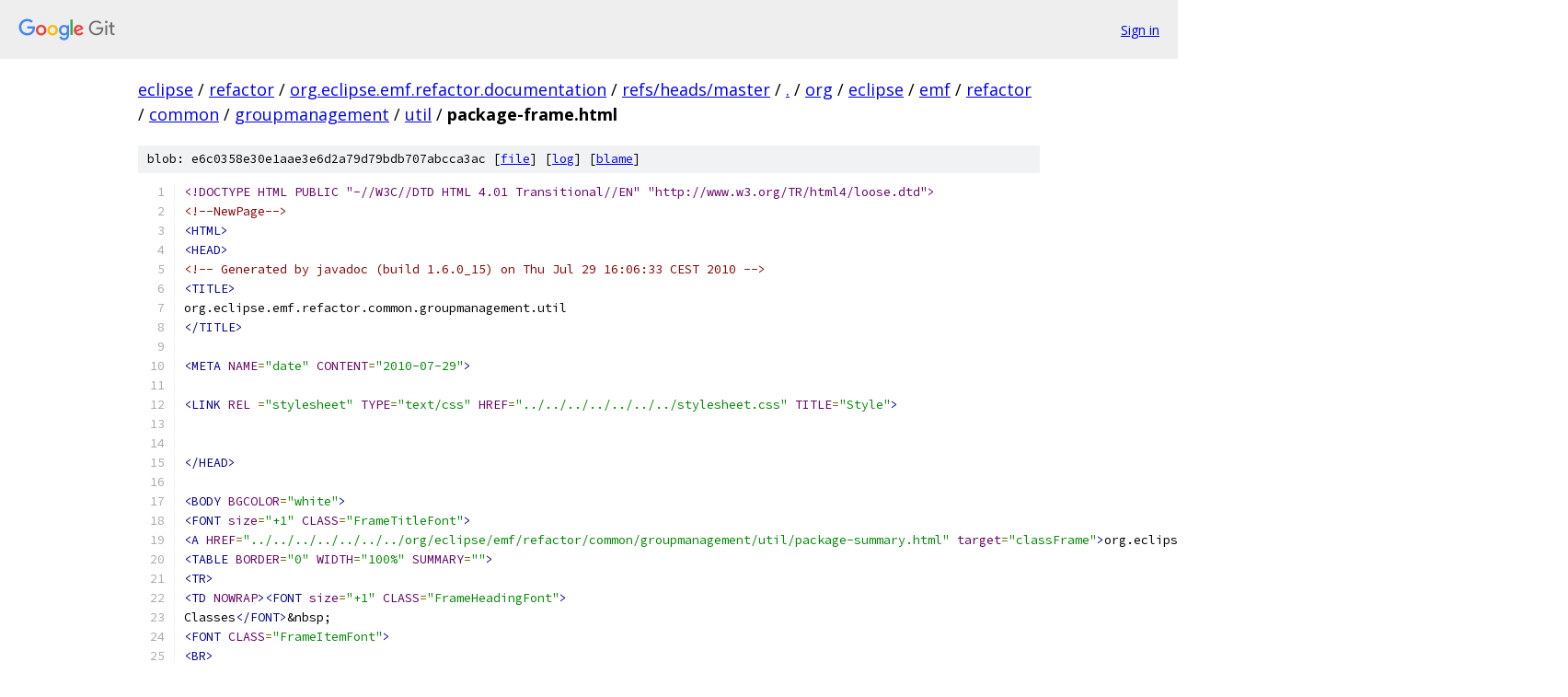

--- FILE ---
content_type: text/html; charset=utf-8
request_url: https://eclipse.googlesource.com/refactor/org.eclipse.emf.refactor.documentation/+/refs/heads/master/org/eclipse/emf/refactor/common/groupmanagement/util/package-frame.html
body_size: 1846
content:
<!DOCTYPE html><html lang="en"><head><meta charset="utf-8"><meta name="viewport" content="width=device-width, initial-scale=1"><title>org/eclipse/emf/refactor/common/groupmanagement/util/package-frame.html - refactor/org.eclipse.emf.refactor.documentation - Git at Google</title><link rel="stylesheet" type="text/css" href="/+static/base.css"><link rel="stylesheet" type="text/css" href="/+static/prettify/prettify.css"><!-- default customHeadTagPart --></head><body class="Site"><header class="Site-header"><div class="Header"><a class="Header-image" href="/"><img src="//www.gstatic.com/images/branding/lockups/2x/lockup_git_color_108x24dp.png" width="108" height="24" alt="Google Git"></a><div class="Header-menu"> <a class="Header-menuItem" href="https://accounts.google.com/AccountChooser?faa=1&amp;continue=https://eclipse.googlesource.com/login/refactor/org.eclipse.emf.refactor.documentation/%2B/refs/heads/master/org/eclipse/emf/refactor/common/groupmanagement/util/package-frame.html">Sign in</a> </div></div></header><div class="Site-content"><div class="Container "><div class="Breadcrumbs"><a class="Breadcrumbs-crumb" href="/?format=HTML">eclipse</a> / <a class="Breadcrumbs-crumb" href="/refactor/">refactor</a> / <a class="Breadcrumbs-crumb" href="/refactor/org.eclipse.emf.refactor.documentation/">org.eclipse.emf.refactor.documentation</a> / <a class="Breadcrumbs-crumb" href="/refactor/org.eclipse.emf.refactor.documentation/+/refs/heads/master">refs/heads/master</a> / <a class="Breadcrumbs-crumb" href="/refactor/org.eclipse.emf.refactor.documentation/+/refs/heads/master/">.</a> / <a class="Breadcrumbs-crumb" href="/refactor/org.eclipse.emf.refactor.documentation/+/refs/heads/master/org">org</a> / <a class="Breadcrumbs-crumb" href="/refactor/org.eclipse.emf.refactor.documentation/+/refs/heads/master/org/eclipse?autodive=0">eclipse</a> / <a class="Breadcrumbs-crumb" href="/refactor/org.eclipse.emf.refactor.documentation/+/refs/heads/master/org/eclipse/emf?autodive=0">emf</a> / <a class="Breadcrumbs-crumb" href="/refactor/org.eclipse.emf.refactor.documentation/+/refs/heads/master/org/eclipse/emf/refactor">refactor</a> / <a class="Breadcrumbs-crumb" href="/refactor/org.eclipse.emf.refactor.documentation/+/refs/heads/master/org/eclipse/emf/refactor/common">common</a> / <a class="Breadcrumbs-crumb" href="/refactor/org.eclipse.emf.refactor.documentation/+/refs/heads/master/org/eclipse/emf/refactor/common/groupmanagement">groupmanagement</a> / <a class="Breadcrumbs-crumb" href="/refactor/org.eclipse.emf.refactor.documentation/+/refs/heads/master/org/eclipse/emf/refactor/common/groupmanagement/util">util</a> / <span class="Breadcrumbs-crumb">package-frame.html</span></div><div class="u-sha1 u-monospace BlobSha1">blob: e6c0358e30e1aae3e6d2a79d79bdb707abcca3ac [<a href="/refactor/org.eclipse.emf.refactor.documentation/+/refs/heads/master/org/eclipse/emf/refactor/common/groupmanagement/util/package-frame.html">file</a>] [<a href="/refactor/org.eclipse.emf.refactor.documentation/+log/refs/heads/master/org/eclipse/emf/refactor/common/groupmanagement/util/package-frame.html">log</a>] [<a href="/refactor/org.eclipse.emf.refactor.documentation/+blame/refs/heads/master/org/eclipse/emf/refactor/common/groupmanagement/util/package-frame.html">blame</a>]</div><table class="FileContents"><tr class="u-pre u-monospace FileContents-line"><td class="u-lineNum u-noSelect FileContents-lineNum" data-line-number="1"></td><td class="FileContents-lineContents" id="1"><span class="dec">&lt;!DOCTYPE HTML PUBLIC &quot;-//W3C//DTD HTML 4.01 Transitional//EN&quot; &quot;http://www.w3.org/TR/html4/loose.dtd&quot;&gt;</span></td></tr><tr class="u-pre u-monospace FileContents-line"><td class="u-lineNum u-noSelect FileContents-lineNum" data-line-number="2"></td><td class="FileContents-lineContents" id="2"><span class="com">&lt;!--NewPage--&gt;</span></td></tr><tr class="u-pre u-monospace FileContents-line"><td class="u-lineNum u-noSelect FileContents-lineNum" data-line-number="3"></td><td class="FileContents-lineContents" id="3"><span class="tag">&lt;HTML&gt;</span></td></tr><tr class="u-pre u-monospace FileContents-line"><td class="u-lineNum u-noSelect FileContents-lineNum" data-line-number="4"></td><td class="FileContents-lineContents" id="4"><span class="tag">&lt;HEAD&gt;</span></td></tr><tr class="u-pre u-monospace FileContents-line"><td class="u-lineNum u-noSelect FileContents-lineNum" data-line-number="5"></td><td class="FileContents-lineContents" id="5"><span class="com">&lt;!-- Generated by javadoc (build 1.6.0_15) on Thu Jul 29 16:06:33 CEST 2010 --&gt;</span></td></tr><tr class="u-pre u-monospace FileContents-line"><td class="u-lineNum u-noSelect FileContents-lineNum" data-line-number="6"></td><td class="FileContents-lineContents" id="6"><span class="tag">&lt;TITLE&gt;</span></td></tr><tr class="u-pre u-monospace FileContents-line"><td class="u-lineNum u-noSelect FileContents-lineNum" data-line-number="7"></td><td class="FileContents-lineContents" id="7"><span class="pln">org.eclipse.emf.refactor.common.groupmanagement.util</span></td></tr><tr class="u-pre u-monospace FileContents-line"><td class="u-lineNum u-noSelect FileContents-lineNum" data-line-number="8"></td><td class="FileContents-lineContents" id="8"><span class="tag">&lt;/TITLE&gt;</span></td></tr><tr class="u-pre u-monospace FileContents-line"><td class="u-lineNum u-noSelect FileContents-lineNum" data-line-number="9"></td><td class="FileContents-lineContents" id="9"></td></tr><tr class="u-pre u-monospace FileContents-line"><td class="u-lineNum u-noSelect FileContents-lineNum" data-line-number="10"></td><td class="FileContents-lineContents" id="10"><span class="tag">&lt;META</span><span class="pln"> </span><span class="atn">NAME</span><span class="pun">=</span><span class="atv">&quot;date&quot;</span><span class="pln"> </span><span class="atn">CONTENT</span><span class="pun">=</span><span class="atv">&quot;2010-07-29&quot;</span><span class="tag">&gt;</span></td></tr><tr class="u-pre u-monospace FileContents-line"><td class="u-lineNum u-noSelect FileContents-lineNum" data-line-number="11"></td><td class="FileContents-lineContents" id="11"></td></tr><tr class="u-pre u-monospace FileContents-line"><td class="u-lineNum u-noSelect FileContents-lineNum" data-line-number="12"></td><td class="FileContents-lineContents" id="12"><span class="tag">&lt;LINK</span><span class="pln"> </span><span class="atn">REL</span><span class="pln"> </span><span class="pun">=</span><span class="atv">&quot;stylesheet&quot;</span><span class="pln"> </span><span class="atn">TYPE</span><span class="pun">=</span><span class="atv">&quot;text/css&quot;</span><span class="pln"> </span><span class="atn">HREF</span><span class="pun">=</span><span class="atv">&quot;../../../../../../../stylesheet.css&quot;</span><span class="pln"> </span><span class="atn">TITLE</span><span class="pun">=</span><span class="atv">&quot;Style&quot;</span><span class="tag">&gt;</span></td></tr><tr class="u-pre u-monospace FileContents-line"><td class="u-lineNum u-noSelect FileContents-lineNum" data-line-number="13"></td><td class="FileContents-lineContents" id="13"></td></tr><tr class="u-pre u-monospace FileContents-line"><td class="u-lineNum u-noSelect FileContents-lineNum" data-line-number="14"></td><td class="FileContents-lineContents" id="14"></td></tr><tr class="u-pre u-monospace FileContents-line"><td class="u-lineNum u-noSelect FileContents-lineNum" data-line-number="15"></td><td class="FileContents-lineContents" id="15"><span class="tag">&lt;/HEAD&gt;</span></td></tr><tr class="u-pre u-monospace FileContents-line"><td class="u-lineNum u-noSelect FileContents-lineNum" data-line-number="16"></td><td class="FileContents-lineContents" id="16"></td></tr><tr class="u-pre u-monospace FileContents-line"><td class="u-lineNum u-noSelect FileContents-lineNum" data-line-number="17"></td><td class="FileContents-lineContents" id="17"><span class="tag">&lt;BODY</span><span class="pln"> </span><span class="atn">BGCOLOR</span><span class="pun">=</span><span class="atv">&quot;white&quot;</span><span class="tag">&gt;</span></td></tr><tr class="u-pre u-monospace FileContents-line"><td class="u-lineNum u-noSelect FileContents-lineNum" data-line-number="18"></td><td class="FileContents-lineContents" id="18"><span class="tag">&lt;FONT</span><span class="pln"> </span><span class="atn">size</span><span class="pun">=</span><span class="atv">&quot;+1&quot;</span><span class="pln"> </span><span class="atn">CLASS</span><span class="pun">=</span><span class="atv">&quot;FrameTitleFont&quot;</span><span class="tag">&gt;</span></td></tr><tr class="u-pre u-monospace FileContents-line"><td class="u-lineNum u-noSelect FileContents-lineNum" data-line-number="19"></td><td class="FileContents-lineContents" id="19"><span class="tag">&lt;A</span><span class="pln"> </span><span class="atn">HREF</span><span class="pun">=</span><span class="atv">&quot;../../../../../../../org/eclipse/emf/refactor/common/groupmanagement/util/package-summary.html&quot;</span><span class="pln"> </span><span class="atn">target</span><span class="pun">=</span><span class="atv">&quot;classFrame&quot;</span><span class="tag">&gt;</span><span class="pln">org.eclipse.emf.refactor.common.groupmanagement.util</span><span class="tag">&lt;/A&gt;&lt;/FONT&gt;</span></td></tr><tr class="u-pre u-monospace FileContents-line"><td class="u-lineNum u-noSelect FileContents-lineNum" data-line-number="20"></td><td class="FileContents-lineContents" id="20"><span class="tag">&lt;TABLE</span><span class="pln"> </span><span class="atn">BORDER</span><span class="pun">=</span><span class="atv">&quot;0&quot;</span><span class="pln"> </span><span class="atn">WIDTH</span><span class="pun">=</span><span class="atv">&quot;100%&quot;</span><span class="pln"> </span><span class="atn">SUMMARY</span><span class="pun">=</span><span class="atv">&quot;&quot;</span><span class="tag">&gt;</span></td></tr><tr class="u-pre u-monospace FileContents-line"><td class="u-lineNum u-noSelect FileContents-lineNum" data-line-number="21"></td><td class="FileContents-lineContents" id="21"><span class="tag">&lt;TR&gt;</span></td></tr><tr class="u-pre u-monospace FileContents-line"><td class="u-lineNum u-noSelect FileContents-lineNum" data-line-number="22"></td><td class="FileContents-lineContents" id="22"><span class="tag">&lt;TD</span><span class="pln"> </span><span class="atn">NOWRAP</span><span class="tag">&gt;&lt;FONT</span><span class="pln"> </span><span class="atn">size</span><span class="pun">=</span><span class="atv">&quot;+1&quot;</span><span class="pln"> </span><span class="atn">CLASS</span><span class="pun">=</span><span class="atv">&quot;FrameHeadingFont&quot;</span><span class="tag">&gt;</span></td></tr><tr class="u-pre u-monospace FileContents-line"><td class="u-lineNum u-noSelect FileContents-lineNum" data-line-number="23"></td><td class="FileContents-lineContents" id="23"><span class="pln">Classes</span><span class="tag">&lt;/FONT&gt;</span><span class="pln">&amp;nbsp;</span></td></tr><tr class="u-pre u-monospace FileContents-line"><td class="u-lineNum u-noSelect FileContents-lineNum" data-line-number="24"></td><td class="FileContents-lineContents" id="24"><span class="tag">&lt;FONT</span><span class="pln"> </span><span class="atn">CLASS</span><span class="pun">=</span><span class="atv">&quot;FrameItemFont&quot;</span><span class="tag">&gt;</span></td></tr><tr class="u-pre u-monospace FileContents-line"><td class="u-lineNum u-noSelect FileContents-lineNum" data-line-number="25"></td><td class="FileContents-lineContents" id="25"><span class="tag">&lt;BR&gt;</span></td></tr><tr class="u-pre u-monospace FileContents-line"><td class="u-lineNum u-noSelect FileContents-lineNum" data-line-number="26"></td><td class="FileContents-lineContents" id="26"><span class="tag">&lt;A</span><span class="pln"> </span><span class="atn">HREF</span><span class="pun">=</span><span class="atv">&quot;GroupmanagementAdapterFactory.html&quot;</span><span class="pln"> </span><span class="atn">title</span><span class="pun">=</span><span class="atv">&quot;class in org.eclipse.emf.refactor.common.groupmanagement.util&quot;</span><span class="pln"> </span><span class="atn">target</span><span class="pun">=</span><span class="atv">&quot;classFrame&quot;</span><span class="tag">&gt;</span><span class="pln">GroupmanagementAdapterFactory</span><span class="tag">&lt;/A&gt;</span></td></tr><tr class="u-pre u-monospace FileContents-line"><td class="u-lineNum u-noSelect FileContents-lineNum" data-line-number="27"></td><td class="FileContents-lineContents" id="27"><span class="tag">&lt;BR&gt;</span></td></tr><tr class="u-pre u-monospace FileContents-line"><td class="u-lineNum u-noSelect FileContents-lineNum" data-line-number="28"></td><td class="FileContents-lineContents" id="28"><span class="tag">&lt;A</span><span class="pln"> </span><span class="atn">HREF</span><span class="pun">=</span><span class="atv">&quot;GroupmanagementSwitch.html&quot;</span><span class="pln"> </span><span class="atn">title</span><span class="pun">=</span><span class="atv">&quot;class in org.eclipse.emf.refactor.common.groupmanagement.util&quot;</span><span class="pln"> </span><span class="atn">target</span><span class="pun">=</span><span class="atv">&quot;classFrame&quot;</span><span class="tag">&gt;</span><span class="pln">GroupmanagementSwitch</span><span class="tag">&lt;/A&gt;&lt;/FONT&gt;&lt;/TD&gt;</span></td></tr><tr class="u-pre u-monospace FileContents-line"><td class="u-lineNum u-noSelect FileContents-lineNum" data-line-number="29"></td><td class="FileContents-lineContents" id="29"><span class="tag">&lt;/TR&gt;</span></td></tr><tr class="u-pre u-monospace FileContents-line"><td class="u-lineNum u-noSelect FileContents-lineNum" data-line-number="30"></td><td class="FileContents-lineContents" id="30"><span class="tag">&lt;/TABLE&gt;</span></td></tr><tr class="u-pre u-monospace FileContents-line"><td class="u-lineNum u-noSelect FileContents-lineNum" data-line-number="31"></td><td class="FileContents-lineContents" id="31"></td></tr><tr class="u-pre u-monospace FileContents-line"><td class="u-lineNum u-noSelect FileContents-lineNum" data-line-number="32"></td><td class="FileContents-lineContents" id="32"></td></tr><tr class="u-pre u-monospace FileContents-line"><td class="u-lineNum u-noSelect FileContents-lineNum" data-line-number="33"></td><td class="FileContents-lineContents" id="33"><span class="tag">&lt;/BODY&gt;</span></td></tr><tr class="u-pre u-monospace FileContents-line"><td class="u-lineNum u-noSelect FileContents-lineNum" data-line-number="34"></td><td class="FileContents-lineContents" id="34"><span class="tag">&lt;/HTML&gt;</span></td></tr></table><script nonce="vRugtRlWi2eBxisb4lXtzg">for (let lineNumEl of document.querySelectorAll('td.u-lineNum')) {lineNumEl.onclick = () => {window.location.hash = `#${lineNumEl.getAttribute('data-line-number')}`;};}</script></div> <!-- Container --></div> <!-- Site-content --><footer class="Site-footer"><div class="Footer"><span class="Footer-poweredBy">Powered by <a href="https://gerrit.googlesource.com/gitiles/">Gitiles</a>| <a href="https://policies.google.com/privacy">Privacy</a>| <a href="https://policies.google.com/terms">Terms</a></span><span class="Footer-formats"><a class="u-monospace Footer-formatsItem" href="?format=TEXT">txt</a> <a class="u-monospace Footer-formatsItem" href="?format=JSON">json</a></span></div></footer></body></html>